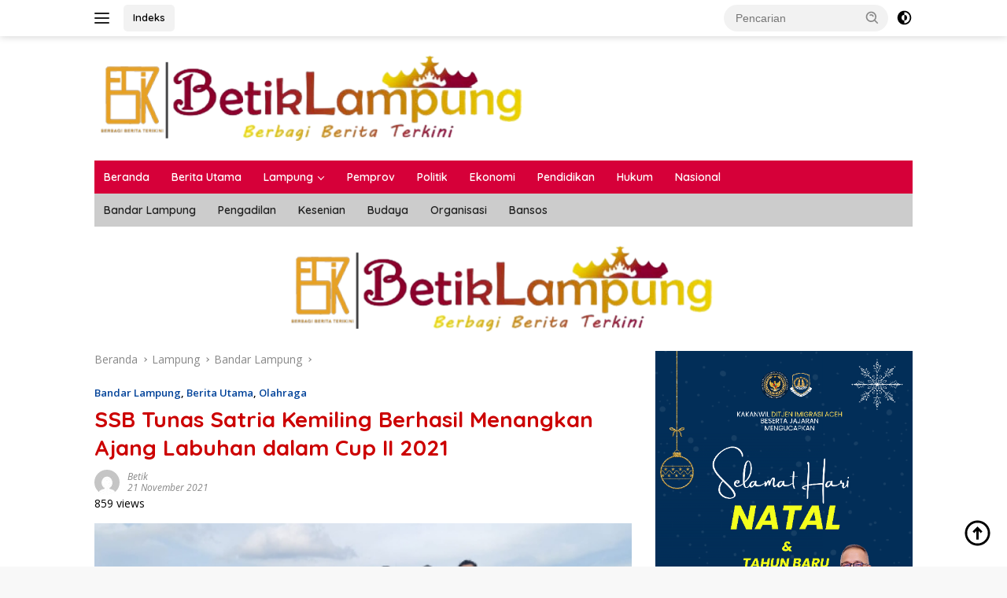

--- FILE ---
content_type: text/html; charset=UTF-8
request_url: https://betiklampung.com/2021/11/21/ssb-tunas-satria-kemiling-berhasil-menangkan-ajang-labuhan-dalam-cup-ii-2021/
body_size: 21065
content:
<!doctype html>
<html lang="id" itemscope itemtype="https://schema.org/BlogPosting">
<head>
	<meta charset="UTF-8">
	<meta name="viewport" content="width=device-width, initial-scale=1">
	<link rel="profile" href="https://gmpg.org/xfn/11">

	<title>SSB Tunas Satria Kemiling Berhasil Menangkan Ajang Labuhan dalam Cup II 2021 &#8211; Betik Lampung</title>
<meta name='robots' content='max-image-preview:large' />
<link rel='dns-prefetch' href='//fonts.googleapis.com' />
<link rel="alternate" type="application/rss+xml" title="Betik Lampung &raquo; Feed" href="https://betiklampung.com/feed/" />
<link rel="alternate" type="application/rss+xml" title="Betik Lampung &raquo; Umpan Komentar" href="https://betiklampung.com/comments/feed/" />
<link rel="alternate" title="oEmbed (JSON)" type="application/json+oembed" href="https://betiklampung.com/wp-json/oembed/1.0/embed?url=https%3A%2F%2Fbetiklampung.com%2F2021%2F11%2F21%2Fssb-tunas-satria-kemiling-berhasil-menangkan-ajang-labuhan-dalam-cup-ii-2021%2F" />
<link rel="alternate" title="oEmbed (XML)" type="text/xml+oembed" href="https://betiklampung.com/wp-json/oembed/1.0/embed?url=https%3A%2F%2Fbetiklampung.com%2F2021%2F11%2F21%2Fssb-tunas-satria-kemiling-berhasil-menangkan-ajang-labuhan-dalam-cup-ii-2021%2F&#038;format=xml" />
<style id='wp-img-auto-sizes-contain-inline-css'>
img:is([sizes=auto i],[sizes^="auto," i]){contain-intrinsic-size:3000px 1500px}
/*# sourceURL=wp-img-auto-sizes-contain-inline-css */
</style>

<style id='wp-emoji-styles-inline-css'>

	img.wp-smiley, img.emoji {
		display: inline !important;
		border: none !important;
		box-shadow: none !important;
		height: 1em !important;
		width: 1em !important;
		margin: 0 0.07em !important;
		vertical-align: -0.1em !important;
		background: none !important;
		padding: 0 !important;
	}
/*# sourceURL=wp-emoji-styles-inline-css */
</style>
<link rel='stylesheet' id='wpberita-fonts-css' href='https://fonts.googleapis.com/css?family=Quicksand%3A600%2C600%2C700%7COpen+Sans%3A400%2Citalic%2C600&#038;subset=latin&#038;display=swap&#038;ver=2.1.6' media='all' />
<link rel='stylesheet' id='wpberita-style-css' href='https://betiklampung.com/wp-content/themes/wpberita/style.css?ver=2.1.6' media='all' />
<style id='wpberita-style-inline-css'>
h1,h2,h3,h4,h5,h6,.sidr-class-site-title,.site-title,.gmr-mainmenu ul > li > a,.sidr ul li a,.heading-text,.gmr-mobilemenu ul li a,#navigationamp ul li a{font-family:Quicksand;}h1,h2,h3,h4,h5,h6,.sidr-class-site-title,.site-title,.gmr-mainmenu ul > li > a,.sidr ul li a,.heading-text,.gmr-mobilemenu ul li a,#navigationamp ul li a,.related-text-onlytitle{font-weight:600;}h1 strong,h2 strong,h3 strong,h4 strong,h5 strong,h6 strong{font-weight:700;}body{font-family:Open Sans;--font-reguler:400;--font-bold:600;--background-color:#f8f8f8;--main-color:#000000;--link-color-body:#000000;--hoverlink-color-body:#D32F2F;--border-color:#cccccc;--button-bgcolor:#dd0000;--button-color:#ffffff;--header-bgcolor:#ffffff;--topnav-color:#222222;--bigheadline-color:#ffffff;--mainmenu-color:#ffffff;--mainmenu-hovercolor:#eeee22;--secondmenu-bgcolor:#cccccc;--secondmenu-color:#212121;--secondmenu-hovercolor:#dd0000;--content-bgcolor:#ffffff;--content-greycolor:#888888;--greybody-bgcolor:#efefef;--footer-bgcolor:#f0f0f0;--footer-color:#666666;--footer-linkcolor:#666666;--footer-hover-linkcolor:#666666;}.entry-content-single{font-size:16px;}body,body.dark-theme{--scheme-color:#cc0000;--secondscheme-color:#004299;--mainmenu-bgcolor:#d60039;}/* Generate Using Cache */
/*# sourceURL=wpberita-style-inline-css */
</style>

<!-- OG: 3.3.8 -->
<link rel="image_src" href="https://betiklampung.com/wp-content/uploads/2021/11/IMG-20211121-WA0009_copy_466x217.jpg">
<meta name="msapplication-TileImage" content="https://betiklampung.com/wp-content/uploads/2021/11/IMG-20211121-WA0009_copy_466x217.jpg">

<!-- og -->
<meta property="og:image" content="https://betiklampung.com/wp-content/uploads/2021/11/IMG-20211121-WA0009_copy_466x217.jpg">
<meta property="og:image:secure_url" content="https://betiklampung.com/wp-content/uploads/2021/11/IMG-20211121-WA0009_copy_466x217.jpg">
<meta property="og:image:width" content="466">
<meta property="og:image:height" content="217">
<meta property="og:image:alt" content="IMG-20211121-WA0009_copy_466x217">
<meta property="og:image:type" content="image/jpeg">
<meta property="og:description" content="Betiklampung.com, Bandarlampung- Labuhan Dalam Club ( LDC) menggelar turnamen Sepak Bola Labuhan Dalam Cup II 2021 antara Ssb Tunas Satria Kemiling vs Canvaser dengan Skor 1:0. Turnamen Sepak bola yang digelar di Lapangan Labuhan Dalam dari tanggal 7 November Sampai 21 November 2021 ini dalam rangka Hari Sumpah Pemuda ke 93 Kemenangan SSB Tunas Satria...">
<meta property="og:type" content="article">
<meta property="og:locale" content="id">
<meta property="og:site_name" content="Betik Lampung">
<meta property="og:title" content="SSB Tunas Satria Kemiling Berhasil Menangkan Ajang Labuhan dalam Cup II 2021">
<meta property="og:url" content="https://betiklampung.com/2021/11/21/ssb-tunas-satria-kemiling-berhasil-menangkan-ajang-labuhan-dalam-cup-ii-2021/">
<meta property="og:updated_time" content="2021-11-21T22:31:03+07:00">

<!-- article -->
<meta property="article:tag" content="SSB Tunas Satria Kemiling Berhasil Menangkan Ajang Labuhan dalam Cup II 2021">
<meta property="article:published_time" content="2021-11-21T15:31:03+00:00">
<meta property="article:modified_time" content="2021-11-21T15:31:03+00:00">
<meta property="article:section" content="Bandar Lampung">
<meta property="article:section" content="Berita Utama">
<meta property="article:section" content="Olahraga">
<meta property="article:author:first_name" content="Betik">
<meta property="article:author:last_name" content="Lampung">
<meta property="article:author:username" content="Betik">

<!-- twitter -->
<meta property="twitter:partner" content="ogwp">
<meta property="twitter:card" content="summary">
<meta property="twitter:image" content="https://betiklampung.com/wp-content/uploads/2021/11/IMG-20211121-WA0009_copy_466x217.jpg">
<meta property="twitter:image:alt" content="IMG-20211121-WA0009_copy_466x217">
<meta property="twitter:title" content="SSB Tunas Satria Kemiling Berhasil Menangkan Ajang Labuhan dalam Cup II 2021">
<meta property="twitter:description" content="Betiklampung.com, Bandarlampung- Labuhan Dalam Club ( LDC) menggelar turnamen Sepak Bola Labuhan Dalam Cup II 2021 antara Ssb Tunas Satria Kemiling vs Canvaser dengan Skor 1:0. Turnamen Sepak bola...">
<meta property="twitter:url" content="https://betiklampung.com/2021/11/21/ssb-tunas-satria-kemiling-berhasil-menangkan-ajang-labuhan-dalam-cup-ii-2021/">
<meta property="twitter:label1" content="Reading time">
<meta property="twitter:data1" content="Less than a minute">

<!-- schema -->
<meta itemprop="image" content="https://betiklampung.com/wp-content/uploads/2021/11/IMG-20211121-WA0009_copy_466x217.jpg">
<meta itemprop="name" content="SSB Tunas Satria Kemiling Berhasil Menangkan Ajang Labuhan dalam Cup II 2021">
<meta itemprop="description" content="Betiklampung.com, Bandarlampung- Labuhan Dalam Club ( LDC) menggelar turnamen Sepak Bola Labuhan Dalam Cup II 2021 antara Ssb Tunas Satria Kemiling vs Canvaser dengan Skor 1:0. Turnamen Sepak bola yang digelar di Lapangan Labuhan Dalam dari tanggal 7 November Sampai 21 November 2021 ini dalam rangka Hari Sumpah Pemuda ke 93 Kemenangan SSB Tunas Satria...">
<meta itemprop="datePublished" content="2021-11-21">
<meta itemprop="dateModified" content="2021-11-21T15:31:03+00:00">

<!-- profile -->
<meta property="profile:first_name" content="Betik">
<meta property="profile:last_name" content="Lampung">
<meta property="profile:username" content="Betik">

<!-- /OG -->

<link rel="https://api.w.org/" href="https://betiklampung.com/wp-json/" /><link rel="alternate" title="JSON" type="application/json" href="https://betiklampung.com/wp-json/wp/v2/posts/3245" /><link rel="EditURI" type="application/rsd+xml" title="RSD" href="https://betiklampung.com/xmlrpc.php?rsd" />
<meta name="generator" content="WordPress 6.9" />
<link rel="canonical" href="https://betiklampung.com/2021/11/21/ssb-tunas-satria-kemiling-berhasil-menangkan-ajang-labuhan-dalam-cup-ii-2021/" />
<link rel='shortlink' href='https://betiklampung.com/?p=3245' />
<meta name="google-site-verification" content="-5gISEYaxWcBYeGBW7qrxHSmGc75d4C90IwNrzvehCQ" />




<link rel="icon" href="https://betiklampung.com/wp-content/uploads/2025/03/cropped-vv-32x32.png" sizes="32x32" />
<link rel="icon" href="https://betiklampung.com/wp-content/uploads/2025/03/cropped-vv-192x192.png" sizes="192x192" />
<link rel="apple-touch-icon" href="https://betiklampung.com/wp-content/uploads/2025/03/cropped-vv-180x180.png" />
<meta name="msapplication-TileImage" content="https://betiklampung.com/wp-content/uploads/2025/03/cropped-vv-270x270.png" />
		<style id="wp-custom-css">
			.gmr-bigheadline { 
background-image: radial-gradient(circle at 76.52% 95.93%, #E0FFFF 50%, #8B008B 100%); 
padding: 15px;
}
.post-thumbnail, .attachment-large, .attachment-medium, .attachment-thumbnail, .flexslider {
  border-radius: 8px;
}		</style>
		<style id='global-styles-inline-css'>
:root{--wp--preset--aspect-ratio--square: 1;--wp--preset--aspect-ratio--4-3: 4/3;--wp--preset--aspect-ratio--3-4: 3/4;--wp--preset--aspect-ratio--3-2: 3/2;--wp--preset--aspect-ratio--2-3: 2/3;--wp--preset--aspect-ratio--16-9: 16/9;--wp--preset--aspect-ratio--9-16: 9/16;--wp--preset--color--black: #000000;--wp--preset--color--cyan-bluish-gray: #abb8c3;--wp--preset--color--white: #ffffff;--wp--preset--color--pale-pink: #f78da7;--wp--preset--color--vivid-red: #cf2e2e;--wp--preset--color--luminous-vivid-orange: #ff6900;--wp--preset--color--luminous-vivid-amber: #fcb900;--wp--preset--color--light-green-cyan: #7bdcb5;--wp--preset--color--vivid-green-cyan: #00d084;--wp--preset--color--pale-cyan-blue: #8ed1fc;--wp--preset--color--vivid-cyan-blue: #0693e3;--wp--preset--color--vivid-purple: #9b51e0;--wp--preset--gradient--vivid-cyan-blue-to-vivid-purple: linear-gradient(135deg,rgb(6,147,227) 0%,rgb(155,81,224) 100%);--wp--preset--gradient--light-green-cyan-to-vivid-green-cyan: linear-gradient(135deg,rgb(122,220,180) 0%,rgb(0,208,130) 100%);--wp--preset--gradient--luminous-vivid-amber-to-luminous-vivid-orange: linear-gradient(135deg,rgb(252,185,0) 0%,rgb(255,105,0) 100%);--wp--preset--gradient--luminous-vivid-orange-to-vivid-red: linear-gradient(135deg,rgb(255,105,0) 0%,rgb(207,46,46) 100%);--wp--preset--gradient--very-light-gray-to-cyan-bluish-gray: linear-gradient(135deg,rgb(238,238,238) 0%,rgb(169,184,195) 100%);--wp--preset--gradient--cool-to-warm-spectrum: linear-gradient(135deg,rgb(74,234,220) 0%,rgb(151,120,209) 20%,rgb(207,42,186) 40%,rgb(238,44,130) 60%,rgb(251,105,98) 80%,rgb(254,248,76) 100%);--wp--preset--gradient--blush-light-purple: linear-gradient(135deg,rgb(255,206,236) 0%,rgb(152,150,240) 100%);--wp--preset--gradient--blush-bordeaux: linear-gradient(135deg,rgb(254,205,165) 0%,rgb(254,45,45) 50%,rgb(107,0,62) 100%);--wp--preset--gradient--luminous-dusk: linear-gradient(135deg,rgb(255,203,112) 0%,rgb(199,81,192) 50%,rgb(65,88,208) 100%);--wp--preset--gradient--pale-ocean: linear-gradient(135deg,rgb(255,245,203) 0%,rgb(182,227,212) 50%,rgb(51,167,181) 100%);--wp--preset--gradient--electric-grass: linear-gradient(135deg,rgb(202,248,128) 0%,rgb(113,206,126) 100%);--wp--preset--gradient--midnight: linear-gradient(135deg,rgb(2,3,129) 0%,rgb(40,116,252) 100%);--wp--preset--font-size--small: 13px;--wp--preset--font-size--medium: 20px;--wp--preset--font-size--large: 36px;--wp--preset--font-size--x-large: 42px;--wp--preset--spacing--20: 0.44rem;--wp--preset--spacing--30: 0.67rem;--wp--preset--spacing--40: 1rem;--wp--preset--spacing--50: 1.5rem;--wp--preset--spacing--60: 2.25rem;--wp--preset--spacing--70: 3.38rem;--wp--preset--spacing--80: 5.06rem;--wp--preset--shadow--natural: 6px 6px 9px rgba(0, 0, 0, 0.2);--wp--preset--shadow--deep: 12px 12px 50px rgba(0, 0, 0, 0.4);--wp--preset--shadow--sharp: 6px 6px 0px rgba(0, 0, 0, 0.2);--wp--preset--shadow--outlined: 6px 6px 0px -3px rgb(255, 255, 255), 6px 6px rgb(0, 0, 0);--wp--preset--shadow--crisp: 6px 6px 0px rgb(0, 0, 0);}:where(.is-layout-flex){gap: 0.5em;}:where(.is-layout-grid){gap: 0.5em;}body .is-layout-flex{display: flex;}.is-layout-flex{flex-wrap: wrap;align-items: center;}.is-layout-flex > :is(*, div){margin: 0;}body .is-layout-grid{display: grid;}.is-layout-grid > :is(*, div){margin: 0;}:where(.wp-block-columns.is-layout-flex){gap: 2em;}:where(.wp-block-columns.is-layout-grid){gap: 2em;}:where(.wp-block-post-template.is-layout-flex){gap: 1.25em;}:where(.wp-block-post-template.is-layout-grid){gap: 1.25em;}.has-black-color{color: var(--wp--preset--color--black) !important;}.has-cyan-bluish-gray-color{color: var(--wp--preset--color--cyan-bluish-gray) !important;}.has-white-color{color: var(--wp--preset--color--white) !important;}.has-pale-pink-color{color: var(--wp--preset--color--pale-pink) !important;}.has-vivid-red-color{color: var(--wp--preset--color--vivid-red) !important;}.has-luminous-vivid-orange-color{color: var(--wp--preset--color--luminous-vivid-orange) !important;}.has-luminous-vivid-amber-color{color: var(--wp--preset--color--luminous-vivid-amber) !important;}.has-light-green-cyan-color{color: var(--wp--preset--color--light-green-cyan) !important;}.has-vivid-green-cyan-color{color: var(--wp--preset--color--vivid-green-cyan) !important;}.has-pale-cyan-blue-color{color: var(--wp--preset--color--pale-cyan-blue) !important;}.has-vivid-cyan-blue-color{color: var(--wp--preset--color--vivid-cyan-blue) !important;}.has-vivid-purple-color{color: var(--wp--preset--color--vivid-purple) !important;}.has-black-background-color{background-color: var(--wp--preset--color--black) !important;}.has-cyan-bluish-gray-background-color{background-color: var(--wp--preset--color--cyan-bluish-gray) !important;}.has-white-background-color{background-color: var(--wp--preset--color--white) !important;}.has-pale-pink-background-color{background-color: var(--wp--preset--color--pale-pink) !important;}.has-vivid-red-background-color{background-color: var(--wp--preset--color--vivid-red) !important;}.has-luminous-vivid-orange-background-color{background-color: var(--wp--preset--color--luminous-vivid-orange) !important;}.has-luminous-vivid-amber-background-color{background-color: var(--wp--preset--color--luminous-vivid-amber) !important;}.has-light-green-cyan-background-color{background-color: var(--wp--preset--color--light-green-cyan) !important;}.has-vivid-green-cyan-background-color{background-color: var(--wp--preset--color--vivid-green-cyan) !important;}.has-pale-cyan-blue-background-color{background-color: var(--wp--preset--color--pale-cyan-blue) !important;}.has-vivid-cyan-blue-background-color{background-color: var(--wp--preset--color--vivid-cyan-blue) !important;}.has-vivid-purple-background-color{background-color: var(--wp--preset--color--vivid-purple) !important;}.has-black-border-color{border-color: var(--wp--preset--color--black) !important;}.has-cyan-bluish-gray-border-color{border-color: var(--wp--preset--color--cyan-bluish-gray) !important;}.has-white-border-color{border-color: var(--wp--preset--color--white) !important;}.has-pale-pink-border-color{border-color: var(--wp--preset--color--pale-pink) !important;}.has-vivid-red-border-color{border-color: var(--wp--preset--color--vivid-red) !important;}.has-luminous-vivid-orange-border-color{border-color: var(--wp--preset--color--luminous-vivid-orange) !important;}.has-luminous-vivid-amber-border-color{border-color: var(--wp--preset--color--luminous-vivid-amber) !important;}.has-light-green-cyan-border-color{border-color: var(--wp--preset--color--light-green-cyan) !important;}.has-vivid-green-cyan-border-color{border-color: var(--wp--preset--color--vivid-green-cyan) !important;}.has-pale-cyan-blue-border-color{border-color: var(--wp--preset--color--pale-cyan-blue) !important;}.has-vivid-cyan-blue-border-color{border-color: var(--wp--preset--color--vivid-cyan-blue) !important;}.has-vivid-purple-border-color{border-color: var(--wp--preset--color--vivid-purple) !important;}.has-vivid-cyan-blue-to-vivid-purple-gradient-background{background: var(--wp--preset--gradient--vivid-cyan-blue-to-vivid-purple) !important;}.has-light-green-cyan-to-vivid-green-cyan-gradient-background{background: var(--wp--preset--gradient--light-green-cyan-to-vivid-green-cyan) !important;}.has-luminous-vivid-amber-to-luminous-vivid-orange-gradient-background{background: var(--wp--preset--gradient--luminous-vivid-amber-to-luminous-vivid-orange) !important;}.has-luminous-vivid-orange-to-vivid-red-gradient-background{background: var(--wp--preset--gradient--luminous-vivid-orange-to-vivid-red) !important;}.has-very-light-gray-to-cyan-bluish-gray-gradient-background{background: var(--wp--preset--gradient--very-light-gray-to-cyan-bluish-gray) !important;}.has-cool-to-warm-spectrum-gradient-background{background: var(--wp--preset--gradient--cool-to-warm-spectrum) !important;}.has-blush-light-purple-gradient-background{background: var(--wp--preset--gradient--blush-light-purple) !important;}.has-blush-bordeaux-gradient-background{background: var(--wp--preset--gradient--blush-bordeaux) !important;}.has-luminous-dusk-gradient-background{background: var(--wp--preset--gradient--luminous-dusk) !important;}.has-pale-ocean-gradient-background{background: var(--wp--preset--gradient--pale-ocean) !important;}.has-electric-grass-gradient-background{background: var(--wp--preset--gradient--electric-grass) !important;}.has-midnight-gradient-background{background: var(--wp--preset--gradient--midnight) !important;}.has-small-font-size{font-size: var(--wp--preset--font-size--small) !important;}.has-medium-font-size{font-size: var(--wp--preset--font-size--medium) !important;}.has-large-font-size{font-size: var(--wp--preset--font-size--large) !important;}.has-x-large-font-size{font-size: var(--wp--preset--font-size--x-large) !important;}
/*# sourceURL=global-styles-inline-css */
</style>
</head>

<body class="wp-singular post-template-default single single-post postid-3245 single-format-standard wp-custom-logo wp-embed-responsive wp-theme-wpberita idtheme kentooz gmr-disable-sticky">
	<a class="skip-link screen-reader-text" href="#primary">Langsung ke konten</a>
	<div id="topnavwrap" class="gmr-topnavwrap clearfix">
		
		<div class="container">
			<div class="list-flex">
				<div class="row-flex gmr-navleft">
					<a id="gmr-responsive-menu" title="Menu" href="#menus" rel="nofollow"><div class="ktz-i-wrap"><span class="ktz-i"></span><span class="ktz-i"></span><span class="ktz-i"></span></div></a><div class="gmr-logo-mobile"><a class="custom-logo-link" href="https://betiklampung.com/" title="Betik Lampung" rel="home"><img class="custom-logo" src="https://betiklampung.com/wp-content/uploads/2022/07/Betik-Lampung.png" width="556" height="118" alt="Betik Lampung" loading="lazy" /></a></div><a href="https://betiklampung.com/indeks/" class="topnav-button nomobile heading-text" title="Indeks">Indeks</a>				</div>

				<div class="row-flex gmr-navright">
					
								<div class="gmr-table-search">
									<form method="get" class="gmr-searchform searchform" action="https://betiklampung.com/">
										<input type="text" name="s" id="s" placeholder="Pencarian" />
										<input type="hidden" name="post_type" value="post" />
										<button type="submit" role="button" class="gmr-search-submit gmr-search-icon">
										<svg xmlns="http://www.w3.org/2000/svg" aria-hidden="true" role="img" width="1em" height="1em" preserveAspectRatio="xMidYMid meet" viewBox="0 0 24 24"><path fill="currentColor" d="M10 18a7.952 7.952 0 0 0 4.897-1.688l4.396 4.396l1.414-1.414l-4.396-4.396A7.952 7.952 0 0 0 18 10c0-4.411-3.589-8-8-8s-8 3.589-8 8s3.589 8 8 8zm0-14c3.309 0 6 2.691 6 6s-2.691 6-6 6s-6-2.691-6-6s2.691-6 6-6z"/><path fill="currentColor" d="M11.412 8.586c.379.38.588.882.588 1.414h2a3.977 3.977 0 0 0-1.174-2.828c-1.514-1.512-4.139-1.512-5.652 0l1.412 1.416c.76-.758 2.07-.756 2.826-.002z"/></svg>
										</button>
									</form>
								</div>
							<a class="darkmode-button topnav-button" title="Mode Gelap" href="#" rel="nofollow"><svg xmlns="http://www.w3.org/2000/svg" aria-hidden="true" role="img" width="1em" height="1em" preserveAspectRatio="xMidYMid meet" viewBox="0 0 24 24"><g fill="currentColor"><path d="M12 16a4 4 0 0 0 0-8v8Z"/><path fill-rule="evenodd" d="M12 2C6.477 2 2 6.477 2 12s4.477 10 10 10s10-4.477 10-10S17.523 2 12 2Zm0 2v4a4 4 0 1 0 0 8v4a8 8 0 1 0 0-16Z" clip-rule="evenodd"/></g></svg></a><div class="gmr-search-btn">
					<a id="search-menu-button" class="topnav-button gmr-search-icon" title="Pencarian" href="#" rel="nofollow"><svg xmlns="http://www.w3.org/2000/svg" aria-hidden="true" role="img" width="1em" height="1em" preserveAspectRatio="xMidYMid meet" viewBox="0 0 24 24"><path fill="none" stroke="currentColor" stroke-linecap="round" stroke-width="2" d="m21 21l-4.486-4.494M19 10.5a8.5 8.5 0 1 1-17 0a8.5 8.5 0 0 1 17 0Z"/></svg></a>
					<div id="search-dropdown-container" class="search-dropdown search">
					<form method="get" class="gmr-searchform searchform" action="https://betiklampung.com/">
						<input type="text" name="s" id="s" placeholder="Pencarian" />
						<button type="submit" class="gmr-search-submit gmr-search-icon"><svg xmlns="http://www.w3.org/2000/svg" aria-hidden="true" role="img" width="1em" height="1em" preserveAspectRatio="xMidYMid meet" viewBox="0 0 24 24"><path fill="currentColor" d="M10 18a7.952 7.952 0 0 0 4.897-1.688l4.396 4.396l1.414-1.414l-4.396-4.396A7.952 7.952 0 0 0 18 10c0-4.411-3.589-8-8-8s-8 3.589-8 8s3.589 8 8 8zm0-14c3.309 0 6 2.691 6 6s-2.691 6-6 6s-6-2.691-6-6s2.691-6 6-6z"/><path fill="currentColor" d="M11.412 8.586c.379.38.588.882.588 1.414h2a3.977 3.977 0 0 0-1.174-2.828c-1.514-1.512-4.139-1.512-5.652 0l1.412 1.416c.76-.758 2.07-.756 2.826-.002z"/></svg></button>
					</form>
					</div>
				</div>				</div>
			</div>
		</div>
				</div>

	<div id="page" class="site">

									<header id="masthead" class="site-header">
								<div class="container">
					<div class="site-branding">
						<div class="gmr-logo"><div class="gmr-logo-wrap"><a class="custom-logo-link logolink" href="https://betiklampung.com" title="Betik Lampung" rel="home"><img class="custom-logo" src="https://betiklampung.com/wp-content/uploads/2022/07/Betik-Lampung.png" width="556" height="118" alt="Betik Lampung" loading="lazy" /></a><div class="close-topnavmenu-wrap"><a id="close-topnavmenu-button" rel="nofollow" href="#"><svg xmlns="http://www.w3.org/2000/svg" aria-hidden="true" role="img" width="1em" height="1em" preserveAspectRatio="xMidYMid meet" viewBox="0 0 32 32"><path fill="currentColor" d="M24 9.4L22.6 8L16 14.6L9.4 8L8 9.4l6.6 6.6L8 22.6L9.4 24l6.6-6.6l6.6 6.6l1.4-1.4l-6.6-6.6L24 9.4z"/></svg></a></div></div></div>					</div><!-- .site-branding -->
				</div>
			</header><!-- #masthead -->
							<div id="main-nav-wrap" class="gmr-mainmenu-wrap">
				<div class="container">
					<nav id="main-nav" class="main-navigation gmr-mainmenu">
						<ul id="primary-menu" class="menu"><li id="menu-item-52561" class="menu-item menu-item-type-custom menu-item-object-custom menu-item-home menu-item-52561"><a href="https://betiklampung.com/">Beranda</a></li>
<li id="menu-item-189" class="menu-item menu-item-type-taxonomy menu-item-object-category current-post-ancestor current-menu-parent current-post-parent menu-item-189"><a href="https://betiklampung.com/category/berita-utama/">Berita Utama</a></li>
<li id="menu-item-190" class="menu-item menu-item-type-taxonomy menu-item-object-category current-post-ancestor menu-item-has-children menu-item-190"><a href="https://betiklampung.com/category/lampung/">Lampung</a>
<ul class="sub-menu">
	<li id="menu-item-192" class="menu-item menu-item-type-taxonomy menu-item-object-category current-post-ancestor current-menu-parent current-post-parent menu-item-192"><a href="https://betiklampung.com/category/lampung/bandar-lampung/">Bandar Lampung</a></li>
	<li id="menu-item-275" class="menu-item menu-item-type-taxonomy menu-item-object-category menu-item-275"><a href="https://betiklampung.com/category/lampung/pesawaran/">Pesawaran</a></li>
	<li id="menu-item-268" class="menu-item menu-item-type-taxonomy menu-item-object-category menu-item-268"><a href="https://betiklampung.com/category/lampung/kota-metro/">Kota Metro</a></li>
	<li id="menu-item-277" class="menu-item menu-item-type-taxonomy menu-item-object-category menu-item-277"><a href="https://betiklampung.com/category/lampung/pringsewu/">Pringsewu</a></li>
	<li id="menu-item-278" class="menu-item menu-item-type-taxonomy menu-item-object-category menu-item-278"><a href="https://betiklampung.com/category/lampung/tanggamus/">Tanggamus</a></li>
	<li id="menu-item-270" class="menu-item menu-item-type-taxonomy menu-item-object-category menu-item-270"><a href="https://betiklampung.com/category/lampung/lampung-selatan/">Lampung Selatan</a></li>
	<li id="menu-item-49109" class="menu-item menu-item-type-taxonomy menu-item-object-category menu-item-49109"><a href="https://betiklampung.com/category/lamsel/">Lamsel</a></li>
	<li id="menu-item-271" class="menu-item menu-item-type-taxonomy menu-item-object-category menu-item-271"><a href="https://betiklampung.com/category/lampung/lampung-tengah/">Lampung Tengah</a></li>
	<li id="menu-item-272" class="menu-item menu-item-type-taxonomy menu-item-object-category menu-item-272"><a href="https://betiklampung.com/category/lampung/lampung-timur/">Lampung Timur</a></li>
	<li id="menu-item-273" class="menu-item menu-item-type-taxonomy menu-item-object-category menu-item-273"><a href="https://betiklampung.com/category/lampung/lampung-utara/">Lampung Utara</a></li>
	<li id="menu-item-279" class="menu-item menu-item-type-taxonomy menu-item-object-category menu-item-279"><a href="https://betiklampung.com/category/lampung/tulang-bawang/">Tulang Bawang</a></li>
	<li id="menu-item-280" class="menu-item menu-item-type-taxonomy menu-item-object-category menu-item-280"><a href="https://betiklampung.com/category/lampung/tulang-bawang-barat/">Tulang Bawang Barat</a></li>
	<li id="menu-item-274" class="menu-item menu-item-type-taxonomy menu-item-object-category menu-item-274"><a href="https://betiklampung.com/category/lampung/mesuji/">Mesuji</a></li>
	<li id="menu-item-281" class="menu-item menu-item-type-taxonomy menu-item-object-category menu-item-281"><a href="https://betiklampung.com/category/lampung/way-kanan/">Way Kanan</a></li>
	<li id="menu-item-269" class="menu-item menu-item-type-taxonomy menu-item-object-category menu-item-269"><a href="https://betiklampung.com/category/lampung/lampung-barat/">Lampung Barat</a></li>
	<li id="menu-item-276" class="menu-item menu-item-type-taxonomy menu-item-object-category menu-item-276"><a href="https://betiklampung.com/category/lampung/pesisir-barat/">Pesisir Barat</a></li>
</ul>
</li>
<li id="menu-item-9049" class="menu-item menu-item-type-taxonomy menu-item-object-category menu-item-9049"><a href="https://betiklampung.com/category/pemprov/">Pemprov</a></li>
<li id="menu-item-31" class="menu-item menu-item-type-taxonomy menu-item-object-category menu-item-31"><a href="https://betiklampung.com/category/politik/">Politik</a></li>
<li id="menu-item-266" class="menu-item menu-item-type-taxonomy menu-item-object-category menu-item-266"><a href="https://betiklampung.com/category/ekonomi/">Ekonomi</a></li>
<li id="menu-item-267" class="menu-item menu-item-type-taxonomy menu-item-object-category menu-item-267"><a href="https://betiklampung.com/category/pendidikan/">Pendidikan</a></li>
<li id="menu-item-30" class="menu-item menu-item-type-taxonomy menu-item-object-category menu-item-30"><a href="https://betiklampung.com/category/hukum-dan-kriminal/" title="Kriminal">Hukum</a></li>
<li id="menu-item-191" class="menu-item menu-item-type-taxonomy menu-item-object-category menu-item-191"><a href="https://betiklampung.com/category/nasional/">Nasional</a></li>
</ul><ul id="secondary-menu" class="menu"><li id="menu-item-374" class="menu-item menu-item-type-taxonomy menu-item-object-category current-post-ancestor current-menu-parent current-post-parent menu-item-374"><a href="https://betiklampung.com/category/lampung/bandar-lampung/">Bandar Lampung</a></li>
<li id="menu-item-5695" class="menu-item menu-item-type-taxonomy menu-item-object-category menu-item-5695"><a href="https://betiklampung.com/category/pengadilan/">Pengadilan</a></li>
<li id="menu-item-5696" class="menu-item menu-item-type-taxonomy menu-item-object-category menu-item-5696"><a href="https://betiklampung.com/category/kesenian/">Kesenian</a></li>
<li id="menu-item-5692" class="menu-item menu-item-type-taxonomy menu-item-object-category menu-item-5692"><a href="https://betiklampung.com/category/budaya/">Budaya</a></li>
<li id="menu-item-5694" class="menu-item menu-item-type-taxonomy menu-item-object-category menu-item-5694"><a href="https://betiklampung.com/category/organisasi/">Organisasi</a></li>
<li id="menu-item-372" class="menu-item menu-item-type-taxonomy menu-item-object-category menu-item-372"><a href="https://betiklampung.com/category/bansos/">Bansos</a></li>
</ul>					</nav><!-- #main-nav -->
				</div>
			</div>
			
		<div class="gmr-topbanner text-center"><div class="container"><img src="https://betiklampung.com/wp-content/uploads/2022/07/Betik-Lampung.png" alt="" title="SMSI" width="" height="" loading="lazy" /></div></div>
		<div id="content" class="gmr-content">

			<div class="container">
				<div class="row">
<main id="primary" class="site-main col-md-8">
	
<article id="post-3245" class="content-single post-3245 post type-post status-publish format-standard has-post-thumbnail hentry category-bandar-lampung category-berita-utama category-olahraga tag-ssb-tunas-satria-kemiling-berhasil-menangkan-ajang-labuhan-dalam-cup-ii-2021">
				<div class="breadcrumbs" itemscope itemtype="https://schema.org/BreadcrumbList">
																						<span class="first-cl" itemprop="itemListElement" itemscope itemtype="https://schema.org/ListItem">
								<a itemscope itemtype="https://schema.org/WebPage" itemprop="item" itemid="https://betiklampung.com/" href="https://betiklampung.com/"><span itemprop="name">Beranda</span></a>
								<span itemprop="position" content="1"></span>
							</span>
												<span class="separator"></span>
																											<span class="0-cl" itemprop="itemListElement" itemscope itemtype="http://schema.org/ListItem">
								<a itemscope itemtype="https://schema.org/WebPage" itemprop="item" itemid="https://betiklampung.com/category/lampung/" href="https://betiklampung.com/category/lampung/"><span itemprop="name">Lampung</span></a>
								<span itemprop="position" content="2"></span>
							</span>
												<span class="separator"></span>
																											<span class="1-cl" itemprop="itemListElement" itemscope itemtype="http://schema.org/ListItem">
								<a itemscope itemtype="https://schema.org/WebPage" itemprop="item" itemid="https://betiklampung.com/category/lampung/bandar-lampung/" href="https://betiklampung.com/category/lampung/bandar-lampung/"><span itemprop="name">Bandar Lampung</span></a>
								<span itemprop="position" content="3"></span>
							</span>
												<span class="separator"></span>
																				<span class="last-cl" itemscope itemtype="https://schema.org/ListItem">
						<span itemprop="name">SSB Tunas Satria Kemiling Berhasil Menangkan Ajang Labuhan dalam Cup II 2021</span>
						<span itemprop="position" content="4"></span>
						</span>
												</div>
				<header class="entry-header entry-header-single">
		<div class="gmr-meta-topic"><strong><span class="cat-links-content"><a href="https://betiklampung.com/category/lampung/bandar-lampung/" rel="category tag">Bandar Lampung</a>, <a href="https://betiklampung.com/category/berita-utama/" rel="category tag">Berita Utama</a>, <a href="https://betiklampung.com/category/olahraga/" rel="category tag">Olahraga</a></span></strong>&nbsp;&nbsp;</div><h1 class="entry-title"><strong>SSB Tunas Satria Kemiling Berhasil Menangkan Ajang Labuhan dalam Cup II 2021</strong></h1><div class="list-table clearfix"><div class="table-row"><div class="table-cell gmr-gravatar-metasingle"><a class="url" href="https://betiklampung.com/author/betiklampung/" title="Permalink ke: Betik"><img alt='' src='https://secure.gravatar.com/avatar/4f16cec90bd2a5cad72dc3f8175c774a26437d9e9be0c3c1818e461f1b3a32ab?s=32&#038;d=mm&#038;r=g' srcset='https://secure.gravatar.com/avatar/4f16cec90bd2a5cad72dc3f8175c774a26437d9e9be0c3c1818e461f1b3a32ab?s=64&#038;d=mm&#038;r=g 2x' class='avatar avatar-32 photo img-cicle' height='32' width='32' decoding='async'/></a></div><div class="table-cell gmr-content-metasingle"><div class="meta-content gmr-content-metasingle"><span class="author vcard"><a class="url fn n" href="https://betiklampung.com/author/betiklampung/" title="Betik">Betik</a></span></div><div class="meta-content gmr-content-metasingle"><span class="posted-on"><time class="entry-date published updated" datetime="2021-11-21T22:31:03+07:00">21 November 2021</time></span></div></div></div></div>859 views	</header><!-- .entry-header -->
				<figure class="post-thumbnail gmr-thumbnail-single">
				<figure class="wp-caption fsmcfi-fig featured"><img width="466" height="217" src="https://betiklampung.com/wp-content/uploads/2021/11/IMG-20211121-WA0009_copy_466x217.jpg" class="attachment-post-thumbnail size-post-thumbnail wp-post-image" alt="" decoding="async" fetchpriority="high" /></figure>							</figure>
			
	<div class="single-wrap">
				<div class="entry-content entry-content-single clearfix">
			<p>Betiklampung.com, Bandarlampung-</p>
<p>Labuhan Dalam Club ( LDC) menggelar turnamen Sepak Bola Labuhan Dalam Cup II 2021 antara Ssb Tunas Satria  Kemiling vs Canvaser  dengan Skor 1:0. Turnamen Sepak bola yang digelar di Lapangan Labuhan Dalam dari tanggal 7 November Sampai 21 November 2021 ini dalam rangka Hari Sumpah Pemuda ke 93</p>
<p>Kemenangan SSB Tunas Satria Kemiling ini dalam turnamen Sepak Bola Labuhan Dalam Cup II 2021 membuat coach SSB Tunas Satria Kemiling Wahyu Zikri Mu&#8217;amar merasa puas dengan hasil Yang diraih timnya.</p>
<div style="clear:both; margin-top:0em; margin-bottom:1em;"><a href="https://betiklampung.com/2024/09/24/karutan-kotabumi-kunjungi-kejari-lampung-utara-untuk-jalin-sinergitas-serta-komunikasi-dan-koordinasi/" target="_self" rel="nofollow" class="u468e93fc98c27b658f66826cb2d49338"><!-- INLINE RELATED POSTS 1/3 //--><style> .u468e93fc98c27b658f66826cb2d49338 { padding:0px; margin: 0; padding-top:1em!important; padding-bottom:1em!important; width:100%; display: block; font-weight:bold; background-color:#FFFFFF; border:0!important; border-left:4px solid #2980B9!important; text-decoration:none; } .u468e93fc98c27b658f66826cb2d49338:active, .u468e93fc98c27b658f66826cb2d49338:hover { opacity: 1; transition: opacity 250ms; webkit-transition: opacity 250ms; text-decoration:none; } .u468e93fc98c27b658f66826cb2d49338 { transition: background-color 250ms; webkit-transition: background-color 250ms; opacity: 1; transition: opacity 250ms; webkit-transition: opacity 250ms; } .u468e93fc98c27b658f66826cb2d49338 .ctaText { font-weight:bold; color:#2980B9; text-decoration:none; font-size: 16px; } .u468e93fc98c27b658f66826cb2d49338 .postTitle { color:#3498DB; text-decoration: underline!important; font-size: 16px; } .u468e93fc98c27b658f66826cb2d49338:hover .postTitle { text-decoration: underline!important; } </style><div style="padding-left:1em; padding-right:1em;"><span class="ctaText">BACA JUGA:</span>&nbsp; <span class="postTitle">Karutan Kotabumi Kunjungi Kejari Lampung Utara Untuk Jalin Sinergitas serta Komunikasi dan Koordinasi</span></div></a></div><p>&#8220;Alhamdulilah pertandingan melawan Canvaser tim kami berhasil 1: 0 , &#8221; ujar Wahyu Zikri Mu&#8217;amar kepada media. Menurur Wahyu Zikri Mu&#8217;amar dirinya bersama tim tidak akan berpuas diri namun akan terus berlatih untuk menghadiri pertandingan sepak bola pada ajang selanjutnya.</p>
<p>Untuk diketahui SSB Tunas Satria Kemiling yang dikomandoi oleh Wahyu Zikri Mu&#8217;amar selaku Coach ini melatih tim sepak bola yang berusia 18 tahun keatas ini sudah sering meraih beberapa ajang perlombaan sepak bola yang sudah digelar diwilayah Bandar Lampung. (Red)</p>
<div class="gmr-related-post-onlytitle">
<div class="related-text-onlytitle">Berita Terkait</div>
<div class="clearfix">
<div class="list-gallery-title"><a href="https://betiklampung.com/2026/01/22/akademisi-di-lampung-soroti-sisi-positif-pilkada-tidak-langsung-yang-dinilai-lebih-mendekatkan-partai-politik-dengan-konstituen/" class="recent-title heading-text" title="Akademisi di Lampung Soroti Sisi Positif Pilkada Tidak Langsung yang Dinilai Lebih Mendekatkan Partai Politik dengan Konstituen" rel="bookmark">Akademisi di Lampung Soroti Sisi Positif Pilkada Tidak Langsung yang Dinilai Lebih Mendekatkan Partai Politik dengan Konstituen</a></div>
<div class="list-gallery-title"><a href="https://betiklampung.com/2026/01/22/kalapas-tunggul-buono-beri-penghargaan-kepada-dua-pegawai-lapas-kelas-iia-metro-setelah-berhasil-gagalkan-penyelundupan-narkoba/" class="recent-title heading-text" title="Kalapas Tunggul Buono Beri Penghargaan Kepada Dua Pegawai Lapas Kelas IIA Metro Setelah Berhasil Gagalkan Penyelundupan Narkoba" rel="bookmark">Kalapas Tunggul Buono Beri Penghargaan Kepada Dua Pegawai Lapas Kelas IIA Metro Setelah Berhasil Gagalkan Penyelundupan Narkoba</a></div>
<div class="list-gallery-title"><a href="https://betiklampung.com/2026/01/22/perkuat-program-mbg-koordinator-wilayah-sppi-tanggamus-tinjau-dapur-sehat-lapas-kelas-iib-kotaagung/" class="recent-title heading-text" title="Perkuat Program MBG, Koordinator Wilayah SPPI Tanggamus Tinjau Dapur Sehat Lapas Kelas IIB Kotaagung" rel="bookmark">Perkuat Program MBG, Koordinator Wilayah SPPI Tanggamus Tinjau Dapur Sehat Lapas Kelas IIB Kotaagung</a></div>
<div class="list-gallery-title"><a href="https://betiklampung.com/2026/01/22/rutan-kelas-i-samarinda-gelar-peringatan-isra-miraj-nabi-muhammad-saw-bersama-warga-binaan/" class="recent-title heading-text" title="Rutan Kelas I Samarinda Gelar Peringatan Isra Mi&#8217;raj Nabi Muhammad SAW Bersama Warga Binaan" rel="bookmark">Rutan Kelas I Samarinda Gelar Peringatan Isra Mi&#8217;raj Nabi Muhammad SAW Bersama Warga Binaan</a></div>
</div>
</div>

			<footer class="entry-footer entry-footer-single">
				<span class="tags-links heading-text"><strong><a href="https://betiklampung.com/tag/ssb-tunas-satria-kemiling-berhasil-menangkan-ajang-labuhan-dalam-cup-ii-2021/" rel="tag">SSB Tunas Satria Kemiling Berhasil Menangkan Ajang Labuhan dalam Cup II 2021</a></strong></span>				<div class="gmr-cf-metacontent heading-text meta-content"></div>			</footer><!-- .entry-footer -->
					</div><!-- .entry-content -->
	</div>
	<div class="list-table clearfix"><div class="table-row"><div class="table-cell gmr-content-share"><ul class="gmr-socialicon-share pull-right"><li class="facebook"><a href="https://www.facebook.com/sharer/sharer.php?u=https%3A%2F%2Fbetiklampung.com%2F2021%2F11%2F21%2Fssb-tunas-satria-kemiling-berhasil-menangkan-ajang-labuhan-dalam-cup-ii-2021%2F" target="_blank" rel="nofollow" title="Facebook Share"><svg xmlns="http://www.w3.org/2000/svg" aria-hidden="true" role="img" width="1em" height="1em" preserveAspectRatio="xMidYMid meet" viewBox="0 0 32 32"><path fill="#4267b2" d="M19.254 2C15.312 2 13 4.082 13 8.826V13H8v5h5v12h5V18h4l1-5h-5V9.672C18 7.885 18.583 7 20.26 7H23V2.205C22.526 2.141 21.145 2 19.254 2z"/></svg></a></li><li class="twitter"><a href="https://twitter.com/intent/tweet?url=https%3A%2F%2Fbetiklampung.com%2F2021%2F11%2F21%2Fssb-tunas-satria-kemiling-berhasil-menangkan-ajang-labuhan-dalam-cup-ii-2021%2F&amp;text=SSB%20Tunas%20Satria%20Kemiling%20Berhasil%20Menangkan%20Ajang%20Labuhan%20dalam%20Cup%20II%202021" target="_blank" rel="nofollow" title="Tweet Ini"><svg xmlns="http://www.w3.org/2000/svg" width="24" height="24" viewBox="0 0 24 24"><path fill="currentColor" d="M18.205 2.25h3.308l-7.227 8.26l8.502 11.24H16.13l-5.214-6.817L4.95 21.75H1.64l7.73-8.835L1.215 2.25H8.04l4.713 6.231l5.45-6.231Zm-1.161 17.52h1.833L7.045 4.126H5.078L17.044 19.77Z"/></svg></a></li><li class="pin"><a href="https://pinterest.com/pin/create/button/?url=https%3A%2F%2Fbetiklampung.com%2F2021%2F11%2F21%2Fssb-tunas-satria-kemiling-berhasil-menangkan-ajang-labuhan-dalam-cup-ii-2021%2F&amp;desciption=SSB%20Tunas%20Satria%20Kemiling%20Berhasil%20Menangkan%20Ajang%20Labuhan%20dalam%20Cup%20II%202021&amp;media=https%3A%2F%2Fbetiklampung.com%2Fwp-content%2Fuploads%2F2021%2F11%2FIMG-20211121-WA0009_copy_466x217.jpg" target="_blank" rel="nofollow" title="Tweet Ini"><svg xmlns="http://www.w3.org/2000/svg" aria-hidden="true" role="img" width="1em" height="1em" preserveAspectRatio="xMidYMid meet" viewBox="0 0 32 32"><path fill="#e60023" d="M16.75.406C10.337.406 4 4.681 4 11.6c0 4.4 2.475 6.9 3.975 6.9c.619 0 .975-1.725.975-2.212c0-.581-1.481-1.819-1.481-4.238c0-5.025 3.825-8.588 8.775-8.588c4.256 0 7.406 2.419 7.406 6.863c0 3.319-1.331 9.544-5.644 9.544c-1.556 0-2.888-1.125-2.888-2.737c0-2.363 1.65-4.65 1.65-7.088c0-4.137-5.869-3.387-5.869 1.613c0 1.05.131 2.212.6 3.169c-.863 3.713-2.625 9.244-2.625 13.069c0 1.181.169 2.344.281 3.525c.212.238.106.213.431.094c3.15-4.313 3.038-5.156 4.463-10.8c.769 1.463 2.756 2.25 4.331 2.25c6.637 0 9.619-6.469 9.619-12.3c0-6.206-5.363-10.256-11.25-10.256z"/></svg></a></li><li class="telegram"><a href="https://t.me/share/url?url=https%3A%2F%2Fbetiklampung.com%2F2021%2F11%2F21%2Fssb-tunas-satria-kemiling-berhasil-menangkan-ajang-labuhan-dalam-cup-ii-2021%2F&amp;text=SSB%20Tunas%20Satria%20Kemiling%20Berhasil%20Menangkan%20Ajang%20Labuhan%20dalam%20Cup%20II%202021" target="_blank" rel="nofollow" title="Telegram Share"><svg xmlns="http://www.w3.org/2000/svg" aria-hidden="true" role="img" width="1em" height="1em" preserveAspectRatio="xMidYMid meet" viewBox="0 0 15 15"><path fill="none" stroke="#08c" stroke-linejoin="round" d="m14.5 1.5l-14 5l4 2l6-4l-4 5l6 4l2-12Z"/></svg></a></li><li class="whatsapp"><a href="https://api.whatsapp.com/send?text=SSB%20Tunas%20Satria%20Kemiling%20Berhasil%20Menangkan%20Ajang%20Labuhan%20dalam%20Cup%20II%202021 https%3A%2F%2Fbetiklampung.com%2F2021%2F11%2F21%2Fssb-tunas-satria-kemiling-berhasil-menangkan-ajang-labuhan-dalam-cup-ii-2021%2F" target="_blank" rel="nofollow" title="Kirim Ke WhatsApp"><svg xmlns="http://www.w3.org/2000/svg" aria-hidden="true" role="img" width="1em" height="1em" preserveAspectRatio="xMidYMid meet" viewBox="0 0 32 32"><path fill="#25d366" d="M23.328 19.177c-.401-.203-2.354-1.156-2.719-1.292c-.365-.13-.63-.198-.896.203c-.26.391-1.026 1.286-1.26 1.547s-.464.281-.859.104c-.401-.203-1.682-.62-3.203-1.984c-1.188-1.057-1.979-2.359-2.214-2.76c-.234-.396-.026-.62.172-.818c.182-.182.401-.458.604-.698c.193-.24.255-.401.396-.661c.13-.281.063-.5-.036-.698s-.896-2.161-1.229-2.943c-.318-.776-.651-.677-.896-.677c-.229-.021-.495-.021-.76-.021s-.698.099-1.063.479c-.365.401-1.396 1.359-1.396 3.297c0 1.943 1.427 3.823 1.625 4.104c.203.26 2.807 4.26 6.802 5.979c.953.401 1.693.641 2.271.839c.953.302 1.823.26 2.51.161c.76-.125 2.354-.964 2.688-1.901c.339-.943.339-1.724.24-1.901c-.099-.182-.359-.281-.76-.458zM16.083 29h-.021c-2.365 0-4.703-.641-6.745-1.839l-.479-.286l-5 1.302l1.344-4.865l-.323-.5a13.166 13.166 0 0 1-2.021-7.01c0-7.26 5.943-13.182 13.255-13.182c3.542 0 6.865 1.38 9.365 3.88a13.058 13.058 0 0 1 3.88 9.323C29.328 23.078 23.39 29 16.088 29zM27.359 4.599C24.317 1.661 20.317 0 16.062 0C7.286 0 .14 7.115.135 15.859c0 2.792.729 5.516 2.125 7.927L0 32l8.448-2.203a16.13 16.13 0 0 0 7.615 1.932h.005c8.781 0 15.927-7.115 15.932-15.865c0-4.234-1.651-8.219-4.661-11.214z"/></svg></a></li></ul></div></div></div>
</article><!-- #post-3245 -->

</main><!-- #main -->


<aside id="secondary" class="widget-area col-md-4 pos-sticky">
	<section id="media_image-62" class="widget widget_media_image"><img width="540" height="675" src="https://betiklampung.com/wp-content/uploads/2025/12/@imigrasiaceh_20251225_133739_0000_copy_540x675.png" class="image wp-image-63498  attachment-full size-full" alt="" style="max-width: 100%; height: auto;" decoding="async" loading="lazy" /></section><section id="media_image-63" class="widget widget_media_image"><img width="658" height="822" src="https://betiklampung.com/wp-content/uploads/2025/12/IMG-20251229-WA0006_copy_658x822.jpg" class="image wp-image-63508  attachment-full size-full" alt="" style="max-width: 100%; height: auto;" decoding="async" loading="lazy" /></section><section id="media_image-65" class="widget widget_media_image"><img width="879" height="1096" src="https://betiklampung.com/wp-content/uploads/2026/01/IMG-20260101-WA0000.jpg" class="image wp-image-63620  attachment-full size-full" alt="" style="max-width: 100%; height: auto;" decoding="async" loading="lazy" srcset="https://betiklampung.com/wp-content/uploads/2026/01/IMG-20260101-WA0000.jpg 879w, https://betiklampung.com/wp-content/uploads/2026/01/IMG-20260101-WA0000-768x958.jpg 768w" sizes="auto, (max-width: 879px) 100vw, 879px" /></section><section id="media_image-61" class="widget widget_media_image"><img width="1080" height="1351" src="https://betiklampung.com/wp-content/uploads/2025/11/IMG-20251115-WA0015.jpg" class="image wp-image-62003  attachment-full size-full" alt="" style="max-width: 100%; height: auto;" decoding="async" loading="lazy" srcset="https://betiklampung.com/wp-content/uploads/2025/11/IMG-20251115-WA0015.jpg 1080w, https://betiklampung.com/wp-content/uploads/2025/11/IMG-20251115-WA0015-768x961.jpg 768w" sizes="auto, (max-width: 1080px) 100vw, 1080px" /></section><section id="media_image-52" class="widget widget_media_image"><img width="652" height="1024" src="https://betiklampung.com/wp-content/uploads/2025/02/1739933601381-271051e4-3253-40d9-9dfb-400fdcab3b62_1.jpg" class="image wp-image-47576  attachment-full size-full" alt="" style="max-width: 100%; height: auto;" decoding="async" loading="lazy" /></section><section id="media_image-53" class="widget widget_media_image"><img width="851" height="1800" src="https://betiklampung.com/wp-content/uploads/2025/02/gubb-scaled.jpg" class="image wp-image-47710  attachment-full size-full" alt="" style="max-width: 100%; height: auto;" decoding="async" loading="lazy" srcset="https://betiklampung.com/wp-content/uploads/2025/02/gubb-scaled.jpg 851w, https://betiklampung.com/wp-content/uploads/2025/02/gubb-768x1624.jpg 768w, https://betiklampung.com/wp-content/uploads/2025/02/gubb-726x1536.jpg 726w, https://betiklampung.com/wp-content/uploads/2025/02/gubb-969x2048.jpg 969w" sizes="auto, (max-width: 851px) 100vw, 851px" /></section><section id="media_image-51" class="widget widget_media_image"><figure style="width: 696px" class="wp-caption alignnone"><a href="https://news.google.com/s/CBIw9pucrHY?sceid=ID:id&#038;sceid=ID:id&#038;r=0&#038;oc=1" target="_blank"><img width="696" height="185" src="https://betiklampung.com/wp-content/uploads/2025/02/Google-News-1-1.jpg" class="image wp-image-47214  attachment-full size-full" alt="" style="max-width: 100%; height: auto;" decoding="async" loading="lazy" /></a><figcaption class="wp-caption-text">Klik, Ikuti Google News betiklampung.com</figcaption></figure></section><section id="wpberita-rp-1" class="widget wpberita-recent"><div class="page-header"><h3 class="widget-title">Berita Terkini</h3></div>				<ul class="wpberita-rp-widget">
											<li class="clearfix">
																<a class="post-thumbnail pull-left" href="https://betiklampung.com/2026/01/22/akademisi-di-lampung-soroti-sisi-positif-pilkada-tidak-langsung-yang-dinilai-lebih-mendekatkan-partai-politik-dengan-konstituen/" title="Akademisi di Lampung Soroti Sisi Positif Pilkada Tidak Langsung yang Dinilai Lebih Mendekatkan Partai Politik dengan Konstituen" aria-hidden="true" tabindex="-1">
										<img width="100" height="75" src="https://betiklampung.com/wp-content/uploads/2026/01/20260122_141640_copy_1116x628-100x75.jpg" class="attachment-thumbnail size-thumbnail wp-post-image" alt="Akademisi di Lampung Soroti Sisi Positif Pilkada Tidak Langsung yang Dinilai Lebih Mendekatkan Partai Politik dengan Konstituen" decoding="async" loading="lazy" srcset="https://betiklampung.com/wp-content/uploads/2026/01/20260122_141640_copy_1116x628-100x75.jpg 100w, https://betiklampung.com/wp-content/uploads/2026/01/20260122_141640_copy_1116x628-250x190.jpg 250w" sizes="auto, (max-width: 100px) 100vw, 100px" />									</a>
																<div class="recent-content  has-thumbnail">
								<div class="meta-content"><span class="posted-on"><time class="entry-date published updated" datetime="2026-01-22T19:55:36+07:00">22 Januari 2026</time></span></div><a class="recent-title heading-text" href="https://betiklampung.com/2026/01/22/akademisi-di-lampung-soroti-sisi-positif-pilkada-tidak-langsung-yang-dinilai-lebih-mendekatkan-partai-politik-dengan-konstituen/" title="Akademisi di Lampung Soroti Sisi Positif Pilkada Tidak Langsung yang Dinilai Lebih Mendekatkan Partai Politik dengan Konstituen" rel="bookmark">Akademisi di Lampung Soroti Sisi Positif Pilkada Tidak Langsung yang Dinilai Lebih Mendekatkan Partai Politik dengan Konstituen</a>							</div>
														</li>
												<li class="clearfix">
																<a class="post-thumbnail pull-left" href="https://betiklampung.com/2026/01/22/kalapas-tunggul-buono-beri-penghargaan-kepada-dua-pegawai-lapas-kelas-iia-metro-setelah-berhasil-gagalkan-penyelundupan-narkoba/" title="Kalapas Tunggul Buono Beri Penghargaan Kepada Dua Pegawai Lapas Kelas IIA Metro Setelah Berhasil Gagalkan Penyelundupan Narkoba" aria-hidden="true" tabindex="-1">
										<img width="100" height="75" src="https://betiklampung.com/wp-content/uploads/2026/01/Screenshot_20260122_193251_WhatsApp_copy_864x576_1-100x75.jpg" class="attachment-thumbnail size-thumbnail wp-post-image" alt="Kalapas Tunggul Buono Beri Penghargaan Kepada Dua Pegawai Lapas Kelas IIA Metro Setelah Berhasil Gagalkan Penyelundupan Narkoba" decoding="async" loading="lazy" srcset="https://betiklampung.com/wp-content/uploads/2026/01/Screenshot_20260122_193251_WhatsApp_copy_864x576_1-100x75.jpg 100w, https://betiklampung.com/wp-content/uploads/2026/01/Screenshot_20260122_193251_WhatsApp_copy_864x576_1-250x190.jpg 250w" sizes="auto, (max-width: 100px) 100vw, 100px" />									</a>
																<div class="recent-content  has-thumbnail">
								<div class="meta-content"><span class="posted-on"><time class="entry-date published updated" datetime="2026-01-22T19:35:51+07:00">22 Januari 2026</time></span></div><a class="recent-title heading-text" href="https://betiklampung.com/2026/01/22/kalapas-tunggul-buono-beri-penghargaan-kepada-dua-pegawai-lapas-kelas-iia-metro-setelah-berhasil-gagalkan-penyelundupan-narkoba/" title="Kalapas Tunggul Buono Beri Penghargaan Kepada Dua Pegawai Lapas Kelas IIA Metro Setelah Berhasil Gagalkan Penyelundupan Narkoba" rel="bookmark">Kalapas Tunggul Buono Beri Penghargaan Kepada Dua Pegawai Lapas Kelas IIA Metro Setelah Berhasil Gagalkan Penyelundupan Narkoba</a>							</div>
														</li>
												<li class="clearfix">
																<a class="post-thumbnail pull-left" href="https://betiklampung.com/2026/01/22/perkuat-program-mbg-koordinator-wilayah-sppi-tanggamus-tinjau-dapur-sehat-lapas-kelas-iib-kotaagung/" title="Perkuat Program MBG, Koordinator Wilayah SPPI Tanggamus Tinjau Dapur Sehat Lapas Kelas IIB Kotaagung" aria-hidden="true" tabindex="-1">
										<img width="100" height="75" src="https://betiklampung.com/wp-content/uploads/2026/01/Screenshot_20260122_190902_WhatsApp_copy_864x725_1-100x75.jpg" class="attachment-thumbnail size-thumbnail wp-post-image" alt="Perkuat Program MBG, Koordinator Wilayah SPPI Tanggamus Tinjau Dapur Sehat Lapas Kelas IIB Kotaagung" decoding="async" loading="lazy" srcset="https://betiklampung.com/wp-content/uploads/2026/01/Screenshot_20260122_190902_WhatsApp_copy_864x725_1-100x75.jpg 100w, https://betiklampung.com/wp-content/uploads/2026/01/Screenshot_20260122_190902_WhatsApp_copy_864x725_1-250x190.jpg 250w" sizes="auto, (max-width: 100px) 100vw, 100px" />									</a>
																<div class="recent-content  has-thumbnail">
								<div class="meta-content"><span class="posted-on"><time class="entry-date published updated" datetime="2026-01-22T19:12:14+07:00">22 Januari 2026</time></span></div><a class="recent-title heading-text" href="https://betiklampung.com/2026/01/22/perkuat-program-mbg-koordinator-wilayah-sppi-tanggamus-tinjau-dapur-sehat-lapas-kelas-iib-kotaagung/" title="Perkuat Program MBG, Koordinator Wilayah SPPI Tanggamus Tinjau Dapur Sehat Lapas Kelas IIB Kotaagung" rel="bookmark">Perkuat Program MBG, Koordinator Wilayah SPPI Tanggamus Tinjau Dapur Sehat Lapas Kelas IIB Kotaagung</a>							</div>
														</li>
												<li class="clearfix">
																<a class="post-thumbnail pull-left" href="https://betiklampung.com/2026/01/22/rutan-kelas-i-samarinda-gelar-peringatan-isra-miraj-nabi-muhammad-saw-bersama-warga-binaan/" title="Rutan Kelas I Samarinda Gelar Peringatan Isra Mi&#8217;raj Nabi Muhammad SAW Bersama Warga Binaan" aria-hidden="true" tabindex="-1">
										<img width="100" height="75" src="https://betiklampung.com/wp-content/uploads/2026/01/Screenshot_20260122_181422_Instagram_copy_594x474-100x75.jpg" class="attachment-thumbnail size-thumbnail wp-post-image" alt="Rutan Kelas I Samarinda Gelar Peringatan Isra Mi&#8217;raj Nabi Muhammad SAW Bersama Warga Binaan" decoding="async" loading="lazy" srcset="https://betiklampung.com/wp-content/uploads/2026/01/Screenshot_20260122_181422_Instagram_copy_594x474-100x75.jpg 100w, https://betiklampung.com/wp-content/uploads/2026/01/Screenshot_20260122_181422_Instagram_copy_594x474-250x190.jpg 250w" sizes="auto, (max-width: 100px) 100vw, 100px" />									</a>
																<div class="recent-content  has-thumbnail">
								<div class="meta-content"><span class="posted-on"><time class="entry-date published" datetime="2026-01-22T18:16:13+07:00">22 Januari 2026</time><time class="updated" datetime="2026-01-22T18:18:38+07:00">22 Januari 2026</time></span></div><a class="recent-title heading-text" href="https://betiklampung.com/2026/01/22/rutan-kelas-i-samarinda-gelar-peringatan-isra-miraj-nabi-muhammad-saw-bersama-warga-binaan/" title="Rutan Kelas I Samarinda Gelar Peringatan Isra Mi&#8217;raj Nabi Muhammad SAW Bersama Warga Binaan" rel="bookmark">Rutan Kelas I Samarinda Gelar Peringatan Isra Mi&#8217;raj Nabi Muhammad SAW Bersama Warga Binaan</a>							</div>
														</li>
												<li class="clearfix">
																<a class="post-thumbnail pull-left" href="https://betiklampung.com/2026/01/22/lapas-banyuasin-gelar-razia-blok-hunian-warga-binaan-dalam-jaga-keamanan-dan-ketertiban/" title="Lapas Banyuasin Gelar Razia Blok Hunian Warga Binaan Dalam Jaga Keamanan dan Ketertiban" aria-hidden="true" tabindex="-1">
										<img width="100" height="75" src="https://betiklampung.com/wp-content/uploads/2026/01/IMG-20260122-WA0080_copy_782x557_1-100x75.jpg" class="attachment-thumbnail size-thumbnail wp-post-image" alt="Lapas Banyuasin Gelar Razia Blok Hunian Warga Binaan Dalam Jaga Keamanan dan Ketertiban" decoding="async" loading="lazy" srcset="https://betiklampung.com/wp-content/uploads/2026/01/IMG-20260122-WA0080_copy_782x557_1-100x75.jpg 100w, https://betiklampung.com/wp-content/uploads/2026/01/IMG-20260122-WA0080_copy_782x557_1-250x190.jpg 250w" sizes="auto, (max-width: 100px) 100vw, 100px" />									</a>
																<div class="recent-content  has-thumbnail">
								<div class="meta-content"><span class="posted-on"><time class="entry-date published" datetime="2026-01-22T17:14:22+07:00">22 Januari 2026</time><time class="updated" datetime="2026-01-22T17:15:07+07:00">22 Januari 2026</time></span></div><a class="recent-title heading-text" href="https://betiklampung.com/2026/01/22/lapas-banyuasin-gelar-razia-blok-hunian-warga-binaan-dalam-jaga-keamanan-dan-ketertiban/" title="Lapas Banyuasin Gelar Razia Blok Hunian Warga Binaan Dalam Jaga Keamanan dan Ketertiban" rel="bookmark">Lapas Banyuasin Gelar Razia Blok Hunian Warga Binaan Dalam Jaga Keamanan dan Ketertiban</a>							</div>
														</li>
										</ul>
				</section><section id="wpberita-popular-1" class="widget wpberita-popular"><div class="page-header"><h3 class="widget-title">Berita Populer</h3></div>			<ul class="wpberita-list-widget">
									<li class="clearfix">
						<div class="rp-number pull-left heading-text">1</div>						<div class="recent-content numberstyle">
							<div class="meta-content"><span class="posted-on"><time class="entry-date published updated" datetime="2026-01-20T20:43:42+07:00">20 Januari 2026</time></span><span class="count-text">258 Lihat</span></div><a class="recent-title heading-text" href="https://betiklampung.com/2026/01/20/kanwil-ditjen-imigrasi-aceh-gelar-donor-darah-warnai-rangkaian-hari-bakti-imigrasi-ke-76-di-aceh/" title="Kanwil Ditjen Imigrasi Aceh Gelar Donor Darah Warnai Rangkaian Hari Bakti Imigrasi ke-76 di Aceh" rel="bookmark">Kanwil Ditjen Imigrasi Aceh Gelar Donor Darah Warnai Rangkaian Hari Bakti Imigrasi ke-76 di Aceh</a>						</div>
												</li>
										<li class="clearfix">
						<div class="rp-number pull-left heading-text">2</div>						<div class="recent-content numberstyle">
							<div class="meta-content"><span class="posted-on"><time class="entry-date published updated" datetime="2026-01-18T00:09:57+07:00">18 Januari 2026</time></span><span class="count-text">251 Lihat</span></div><a class="recent-title heading-text" href="https://betiklampung.com/2026/01/18/jasa-raharja-pastikan-santunan-korban-kecelakaan-disalurkan-cepat-dan-tepat-sasaran-selama-nataru-2025-2026/" title="Jasa Raharja Pastikan Santunan Korban Kecelakaan Disalurkan Cepat dan Tepat Sasaran Selama Nataru 2025–2026" rel="bookmark">Jasa Raharja Pastikan Santunan Korban Kecelakaan Disalurkan Cepat dan Tepat Sasaran Selama Nataru 2025–2026</a>						</div>
												</li>
										<li class="clearfix">
						<div class="rp-number pull-left heading-text">3</div>						<div class="recent-content numberstyle">
							<div class="meta-content"><span class="posted-on"><time class="entry-date published updated" datetime="2026-01-16T17:15:45+07:00">16 Januari 2026</time></span><span class="count-text">224 Lihat</span></div><a class="recent-title heading-text" href="https://betiklampung.com/2026/01/16/gubernur-dorong-bank-lampung-lakukan-penguatan-sektor-riil-dan-kredit-produktif-di-pedesaan/" title="Gubernur Dorong Bank Lampung Lakukan Penguatan Sektor Riil dan Kredit Produktif di Pedesaan" rel="bookmark">Gubernur Dorong Bank Lampung Lakukan Penguatan Sektor Riil dan Kredit Produktif di Pedesaan</a>						</div>
												</li>
										<li class="clearfix">
						<div class="rp-number pull-left heading-text">4</div>						<div class="recent-content numberstyle">
							<div class="meta-content"><span class="posted-on"><time class="entry-date published updated" datetime="2026-01-19T18:34:50+07:00">19 Januari 2026</time></span><span class="count-text">223 Lihat</span></div><a class="recent-title heading-text" href="https://betiklampung.com/2026/01/19/dari-upacara-hingga-kirab-budaya-lapas-brebes-ikut-andil-perayaan-hari-jadi-kabupaten-brebes/" title="Dari Upacara Hingga Kirab Budaya, Lapas Brebes Ikut Andil Perayaan Hari Jadi Kabupaten Brebes" rel="bookmark">Dari Upacara Hingga Kirab Budaya, Lapas Brebes Ikut Andil Perayaan Hari Jadi Kabupaten Brebes</a>						</div>
												</li>
										<li class="clearfix">
						<div class="rp-number pull-left heading-text">5</div>						<div class="recent-content numberstyle">
							<div class="meta-content"><span class="posted-on"><time class="entry-date published updated" datetime="2026-01-16T17:10:43+07:00">16 Januari 2026</time></span><span class="count-text">217 Lihat</span></div><a class="recent-title heading-text" href="https://betiklampung.com/2026/01/16/indra-merviana-resmi-jabat-pjs-dirut-bank-lampung/" title="Indra Merviana Resmi Jabat Pjs Dirut Bank Lampung" rel="bookmark">Indra Merviana Resmi Jabat Pjs Dirut Bank Lampung</a>						</div>
												</li>
								</ul>
			</section></aside><!-- #secondary -->
			</div>
		</div>
		<div class="gmr-footerbanner text-center"><div class="container"><img src="https://betiklampung.com/wp-content/uploads/2022/07/Logo-smsi-e1659154292261-400x225.jpg" alt="" title="SMSI" width="" height="" loading="lazy" /></div></div>	</div><!-- .gmr-content -->

	<footer id="colophon" class="site-footer">
				<div class="container">
			<div class="site-info">
				<div class="gmr-footer-logo">
									</div>

				<div class="gmr-social-icons"><ul class="social-icon"><li><a href="#" title="Facebook" class="facebook notrename" target="_blank" rel="nofollow"><svg xmlns="http://www.w3.org/2000/svg" xmlns:xlink="http://www.w3.org/1999/xlink" aria-hidden="true" focusable="false" width="1em" height="1em" style="vertical-align: -0.125em;-ms-transform: rotate(360deg); -webkit-transform: rotate(360deg); transform: rotate(360deg);" preserveAspectRatio="xMidYMid meet" viewBox="0 0 24 24"><path d="M13 9h4.5l-.5 2h-4v9h-2v-9H7V9h4V7.128c0-1.783.186-2.43.534-3.082a3.635 3.635 0 0 1 1.512-1.512C13.698 2.186 14.345 2 16.128 2c.522 0 .98.05 1.372.15V4h-1.372c-1.324 0-1.727.078-2.138.298c-.304.162-.53.388-.692.692c-.22.411-.298.814-.298 2.138V9z" fill="#888888"/><rect x="0" y="0" width="24" height="24" fill="rgba(0, 0, 0, 0)" /></svg></a></li><li><a href="#" title="Twitter" class="twitter notrename" target="_blank" rel="nofollow"><svg xmlns="http://www.w3.org/2000/svg" width="1em" height="1em" viewBox="0 0 24 24" style="vertical-align: -0.125em;-ms-transform: rotate(360deg); -webkit-transform: rotate(360deg); transform: rotate(360deg);"><path fill="currentColor" d="M18.205 2.25h3.308l-7.227 8.26l8.502 11.24H16.13l-5.214-6.817L4.95 21.75H1.64l7.73-8.835L1.215 2.25H8.04l4.713 6.231l5.45-6.231Zm-1.161 17.52h1.833L7.045 4.126H5.078L17.044 19.77Z"/></svg></a></li><li><a href="#" title="Instagram" class="instagram notrename" target="_blank" rel="nofollow"><svg xmlns="http://www.w3.org/2000/svg" xmlns:xlink="http://www.w3.org/1999/xlink" aria-hidden="true" focusable="false" width="1em" height="1em" style="vertical-align: -0.125em;-ms-transform: rotate(360deg); -webkit-transform: rotate(360deg); transform: rotate(360deg);" preserveAspectRatio="xMidYMid meet" viewBox="0 0 256 256"><path d="M128 80a48 48 0 1 0 48 48a48.054 48.054 0 0 0-48-48zm0 80a32 32 0 1 1 32-32a32.036 32.036 0 0 1-32 32zm44-132H84a56.064 56.064 0 0 0-56 56v88a56.064 56.064 0 0 0 56 56h88a56.064 56.064 0 0 0 56-56V84a56.064 56.064 0 0 0-56-56zm40 144a40.045 40.045 0 0 1-40 40H84a40.045 40.045 0 0 1-40-40V84a40.045 40.045 0 0 1 40-40h88a40.045 40.045 0 0 1 40 40zm-20-96a12 12 0 1 1-12-12a12 12 0 0 1 12 12z" fill="#888888"/><rect x="0" y="0" width="256" height="256" fill="rgba(0, 0, 0, 0)" /></svg></a></li><li><a href="#" title="WhatsApp" class="whatsapp notrename" target="_blank" rel="nofollow"><svg xmlns="http://www.w3.org/2000/svg" xmlns:xlink="http://www.w3.org/1999/xlink" aria-hidden="true" focusable="false" width="1em" height="1em" style="vertical-align: -0.125em;-ms-transform: rotate(360deg); -webkit-transform: rotate(360deg); transform: rotate(360deg);" preserveAspectRatio="xMidYMid meet" viewBox="0 0 512 512"><path d="M414.73 97.1A222.14 222.14 0 0 0 256.94 32C134 32 33.92 131.58 33.87 254a220.61 220.61 0 0 0 29.78 111L32 480l118.25-30.87a223.63 223.63 0 0 0 106.6 27h.09c122.93 0 223-99.59 223.06-222A220.18 220.18 0 0 0 414.73 97.1zM256.94 438.66h-.08a185.75 185.75 0 0 1-94.36-25.72l-6.77-4l-70.17 18.32l18.73-68.09l-4.41-7A183.46 183.46 0 0 1 71.53 254c0-101.73 83.21-184.5 185.48-184.5a185 185 0 0 1 185.33 184.64c-.04 101.74-83.21 184.52-185.4 184.52zm101.69-138.19c-5.57-2.78-33-16.2-38.08-18.05s-8.83-2.78-12.54 2.78s-14.4 18-17.65 21.75s-6.5 4.16-12.07 1.38s-23.54-8.63-44.83-27.53c-16.57-14.71-27.75-32.87-31-38.42s-.35-8.56 2.44-11.32c2.51-2.49 5.57-6.48 8.36-9.72s3.72-5.56 5.57-9.26s.93-6.94-.46-9.71s-12.54-30.08-17.18-41.19c-4.53-10.82-9.12-9.35-12.54-9.52c-3.25-.16-7-.2-10.69-.2a20.53 20.53 0 0 0-14.86 6.94c-5.11 5.56-19.51 19-19.51 46.28s20 53.68 22.76 57.38s39.3 59.73 95.21 83.76a323.11 323.11 0 0 0 31.78 11.68c13.35 4.22 25.5 3.63 35.1 2.2c10.71-1.59 33-13.42 37.63-26.38s4.64-24.06 3.25-26.37s-5.11-3.71-10.69-6.48z" fill-rule="evenodd" fill="#888888"/><rect x="0" y="0" width="512" height="512" fill="rgba(0, 0, 0, 0)" /></svg></a></li><li><a href="https://betiklampung.com/feed/" title="RSS" class="rss notrename" target="_blank" rel="nofollow"><svg xmlns="http://www.w3.org/2000/svg" xmlns:xlink="http://www.w3.org/1999/xlink" aria-hidden="true" focusable="false" width="1em" height="1em" style="vertical-align: -0.125em;-ms-transform: rotate(360deg); -webkit-transform: rotate(360deg); transform: rotate(360deg);" preserveAspectRatio="xMidYMid meet" viewBox="0 0 24 24"><path d="M5.996 19.97a1.996 1.996 0 1 1 0-3.992a1.996 1.996 0 0 1 0 3.992zm-.876-7.993a.998.998 0 0 1-.247-1.98a8.103 8.103 0 0 1 9.108 8.04v.935a.998.998 0 1 1-1.996 0v-.934a6.108 6.108 0 0 0-6.865-6.06zM4 5.065a.998.998 0 0 1 .93-1.063c7.787-.519 14.518 5.372 15.037 13.158c.042.626.042 1.254 0 1.88a.998.998 0 1 1-1.992-.133c.036-.538.036-1.077 0-1.614c-.445-6.686-6.225-11.745-12.91-11.299A.998.998 0 0 1 4 5.064z" fill="#888888"/><rect x="0" y="0" width="24" height="24" fill="rgba(0, 0, 0, 0)" /></svg></a></li></ul></div></div><!-- .site-info --><div class="heading-text text-center"><div class="footer-menu"><ul id="menu-footer-menu" class="menu"><li id="menu-item-41" class="menu-item menu-item-type-post_type menu-item-object-page menu-item-41"><a href="https://betiklampung.com/kode-etik/">Kode Etik</a></li>
<li id="menu-item-43" class="menu-item menu-item-type-post_type menu-item-object-page menu-item-43"><a href="https://betiklampung.com/disclaimer/">Disclaimer</a></li>
<li id="menu-item-1094" class="menu-item menu-item-type-post_type menu-item-object-page menu-item-1094"><a href="https://betiklampung.com/redaksi/">Redaksi</a></li>
<li id="menu-item-4712" class="menu-item menu-item-type-post_type menu-item-object-page menu-item-4712"><a href="https://betiklampung.com/tentang-kami/">Tentang Kami</a></li>
<li id="menu-item-40" class="menu-item menu-item-type-post_type menu-item-object-page menu-item-40"><a href="https://betiklampung.com/pedoman-media-siber/">Pedoman Media Siber</a></li>
<li id="menu-item-4722" class="menu-item menu-item-type-post_type menu-item-object-page menu-item-privacy-policy menu-item-4722"><a rel="privacy-policy" href="https://betiklampung.com/kebijakan-privasi/">Kebijakan Privasi</a></li>
</ul></div>@ betiklampung.com 2021							</div>
		</div>
	</footer><!-- #colophon -->
</div><!-- #page -->


<nav id="side-nav" class="gmr-sidemenu"><ul id="primary-menu" class="menu"><li class="menu-item menu-item-type-custom menu-item-object-custom menu-item-home menu-item-52561"><a href="https://betiklampung.com/">Beranda</a></li>
<li class="menu-item menu-item-type-taxonomy menu-item-object-category current-post-ancestor current-menu-parent current-post-parent menu-item-189"><a href="https://betiklampung.com/category/berita-utama/">Berita Utama</a></li>
<li class="menu-item menu-item-type-taxonomy menu-item-object-category current-post-ancestor menu-item-has-children menu-item-190"><a href="https://betiklampung.com/category/lampung/">Lampung</a>
<ul class="sub-menu">
	<li class="menu-item menu-item-type-taxonomy menu-item-object-category current-post-ancestor current-menu-parent current-post-parent menu-item-192"><a href="https://betiklampung.com/category/lampung/bandar-lampung/">Bandar Lampung</a></li>
	<li class="menu-item menu-item-type-taxonomy menu-item-object-category menu-item-275"><a href="https://betiklampung.com/category/lampung/pesawaran/">Pesawaran</a></li>
	<li class="menu-item menu-item-type-taxonomy menu-item-object-category menu-item-268"><a href="https://betiklampung.com/category/lampung/kota-metro/">Kota Metro</a></li>
	<li class="menu-item menu-item-type-taxonomy menu-item-object-category menu-item-277"><a href="https://betiklampung.com/category/lampung/pringsewu/">Pringsewu</a></li>
	<li class="menu-item menu-item-type-taxonomy menu-item-object-category menu-item-278"><a href="https://betiklampung.com/category/lampung/tanggamus/">Tanggamus</a></li>
	<li class="menu-item menu-item-type-taxonomy menu-item-object-category menu-item-270"><a href="https://betiklampung.com/category/lampung/lampung-selatan/">Lampung Selatan</a></li>
	<li class="menu-item menu-item-type-taxonomy menu-item-object-category menu-item-49109"><a href="https://betiklampung.com/category/lamsel/">Lamsel</a></li>
	<li class="menu-item menu-item-type-taxonomy menu-item-object-category menu-item-271"><a href="https://betiklampung.com/category/lampung/lampung-tengah/">Lampung Tengah</a></li>
	<li class="menu-item menu-item-type-taxonomy menu-item-object-category menu-item-272"><a href="https://betiklampung.com/category/lampung/lampung-timur/">Lampung Timur</a></li>
	<li class="menu-item menu-item-type-taxonomy menu-item-object-category menu-item-273"><a href="https://betiklampung.com/category/lampung/lampung-utara/">Lampung Utara</a></li>
	<li class="menu-item menu-item-type-taxonomy menu-item-object-category menu-item-279"><a href="https://betiklampung.com/category/lampung/tulang-bawang/">Tulang Bawang</a></li>
	<li class="menu-item menu-item-type-taxonomy menu-item-object-category menu-item-280"><a href="https://betiklampung.com/category/lampung/tulang-bawang-barat/">Tulang Bawang Barat</a></li>
	<li class="menu-item menu-item-type-taxonomy menu-item-object-category menu-item-274"><a href="https://betiklampung.com/category/lampung/mesuji/">Mesuji</a></li>
	<li class="menu-item menu-item-type-taxonomy menu-item-object-category menu-item-281"><a href="https://betiklampung.com/category/lampung/way-kanan/">Way Kanan</a></li>
	<li class="menu-item menu-item-type-taxonomy menu-item-object-category menu-item-269"><a href="https://betiklampung.com/category/lampung/lampung-barat/">Lampung Barat</a></li>
	<li class="menu-item menu-item-type-taxonomy menu-item-object-category menu-item-276"><a href="https://betiklampung.com/category/lampung/pesisir-barat/">Pesisir Barat</a></li>
</ul>
</li>
<li class="menu-item menu-item-type-taxonomy menu-item-object-category menu-item-9049"><a href="https://betiklampung.com/category/pemprov/">Pemprov</a></li>
<li class="menu-item menu-item-type-taxonomy menu-item-object-category menu-item-31"><a href="https://betiklampung.com/category/politik/">Politik</a></li>
<li class="menu-item menu-item-type-taxonomy menu-item-object-category menu-item-266"><a href="https://betiklampung.com/category/ekonomi/">Ekonomi</a></li>
<li class="menu-item menu-item-type-taxonomy menu-item-object-category menu-item-267"><a href="https://betiklampung.com/category/pendidikan/">Pendidikan</a></li>
<li class="menu-item menu-item-type-taxonomy menu-item-object-category menu-item-30"><a href="https://betiklampung.com/category/hukum-dan-kriminal/" title="Kriminal">Hukum</a></li>
<li class="menu-item menu-item-type-taxonomy menu-item-object-category menu-item-191"><a href="https://betiklampung.com/category/nasional/">Nasional</a></li>
</ul></nav>	<div class="gmr-ontop gmr-hide"><svg xmlns="http://www.w3.org/2000/svg" xmlns:xlink="http://www.w3.org/1999/xlink" aria-hidden="true" role="img" width="1em" height="1em" preserveAspectRatio="xMidYMid meet" viewBox="0 0 24 24"><g fill="none"><path d="M14.829 11.948l1.414-1.414L12 6.29l-4.243 4.243l1.415 1.414L11 10.12v7.537h2V10.12l1.829 1.828z" fill="currentColor"/><path fill-rule="evenodd" clip-rule="evenodd" d="M19.778 4.222c-4.296-4.296-11.26-4.296-15.556 0c-4.296 4.296-4.296 11.26 0 15.556c4.296 4.296 11.26 4.296 15.556 0c4.296-4.296 4.296-11.26 0-15.556zm-1.414 1.414A9 9 0 1 0 5.636 18.364A9 9 0 0 0 18.364 5.636z" fill="currentColor"/></g></svg></div>
	<script type="speculationrules">
{"prefetch":[{"source":"document","where":{"and":[{"href_matches":"/*"},{"not":{"href_matches":["/wp-*.php","/wp-admin/*","/wp-content/uploads/*","/wp-content/*","/wp-content/plugins/*","/wp-content/themes/wpberita/*","/*\\?(.+)"]}},{"not":{"selector_matches":"a[rel~=\"nofollow\"]"}},{"not":{"selector_matches":".no-prefetch, .no-prefetch a"}}]},"eagerness":"conservative"}]}
</script>
<!-- Global site tag (gtag.js) - Google Analytics -->
<script async src="https://www.googletagmanager.com/gtag/js?id=G-7HEWWGBCYY"></script>
<script>
  window.dataLayer = window.dataLayer || [];
  function gtag(){dataLayer.push(arguments);}
  gtag('js', new Date());

  gtag('config', 'G-7HEWWGBCYY');
</script><script src="https://betiklampung.com/wp-content/themes/wpberita/js/main.js?ver=2.1.6" id="wpberita-main-js"></script>
<script src="https://betiklampung.com/wp-content/themes/wpberita/js/search.js?ver=2.1.6" id="simplegrid-search-js"></script>
<script src="https://betiklampung.com/wp-content/themes/wpberita/js/darkmode.js?ver=2.1.6" id="wpberita-darkmode-js"></script>
<script id="wp-emoji-settings" type="application/json">
{"baseUrl":"https://s.w.org/images/core/emoji/17.0.2/72x72/","ext":".png","svgUrl":"https://s.w.org/images/core/emoji/17.0.2/svg/","svgExt":".svg","source":{"concatemoji":"https://betiklampung.com/wp-includes/js/wp-emoji-release.min.js?ver=6.9"}}
</script>
<script type="module">
/*! This file is auto-generated */
const a=JSON.parse(document.getElementById("wp-emoji-settings").textContent),o=(window._wpemojiSettings=a,"wpEmojiSettingsSupports"),s=["flag","emoji"];function i(e){try{var t={supportTests:e,timestamp:(new Date).valueOf()};sessionStorage.setItem(o,JSON.stringify(t))}catch(e){}}function c(e,t,n){e.clearRect(0,0,e.canvas.width,e.canvas.height),e.fillText(t,0,0);t=new Uint32Array(e.getImageData(0,0,e.canvas.width,e.canvas.height).data);e.clearRect(0,0,e.canvas.width,e.canvas.height),e.fillText(n,0,0);const a=new Uint32Array(e.getImageData(0,0,e.canvas.width,e.canvas.height).data);return t.every((e,t)=>e===a[t])}function p(e,t){e.clearRect(0,0,e.canvas.width,e.canvas.height),e.fillText(t,0,0);var n=e.getImageData(16,16,1,1);for(let e=0;e<n.data.length;e++)if(0!==n.data[e])return!1;return!0}function u(e,t,n,a){switch(t){case"flag":return n(e,"\ud83c\udff3\ufe0f\u200d\u26a7\ufe0f","\ud83c\udff3\ufe0f\u200b\u26a7\ufe0f")?!1:!n(e,"\ud83c\udde8\ud83c\uddf6","\ud83c\udde8\u200b\ud83c\uddf6")&&!n(e,"\ud83c\udff4\udb40\udc67\udb40\udc62\udb40\udc65\udb40\udc6e\udb40\udc67\udb40\udc7f","\ud83c\udff4\u200b\udb40\udc67\u200b\udb40\udc62\u200b\udb40\udc65\u200b\udb40\udc6e\u200b\udb40\udc67\u200b\udb40\udc7f");case"emoji":return!a(e,"\ud83e\u1fac8")}return!1}function f(e,t,n,a){let r;const o=(r="undefined"!=typeof WorkerGlobalScope&&self instanceof WorkerGlobalScope?new OffscreenCanvas(300,150):document.createElement("canvas")).getContext("2d",{willReadFrequently:!0}),s=(o.textBaseline="top",o.font="600 32px Arial",{});return e.forEach(e=>{s[e]=t(o,e,n,a)}),s}function r(e){var t=document.createElement("script");t.src=e,t.defer=!0,document.head.appendChild(t)}a.supports={everything:!0,everythingExceptFlag:!0},new Promise(t=>{let n=function(){try{var e=JSON.parse(sessionStorage.getItem(o));if("object"==typeof e&&"number"==typeof e.timestamp&&(new Date).valueOf()<e.timestamp+604800&&"object"==typeof e.supportTests)return e.supportTests}catch(e){}return null}();if(!n){if("undefined"!=typeof Worker&&"undefined"!=typeof OffscreenCanvas&&"undefined"!=typeof URL&&URL.createObjectURL&&"undefined"!=typeof Blob)try{var e="postMessage("+f.toString()+"("+[JSON.stringify(s),u.toString(),c.toString(),p.toString()].join(",")+"));",a=new Blob([e],{type:"text/javascript"});const r=new Worker(URL.createObjectURL(a),{name:"wpTestEmojiSupports"});return void(r.onmessage=e=>{i(n=e.data),r.terminate(),t(n)})}catch(e){}i(n=f(s,u,c,p))}t(n)}).then(e=>{for(const n in e)a.supports[n]=e[n],a.supports.everything=a.supports.everything&&a.supports[n],"flag"!==n&&(a.supports.everythingExceptFlag=a.supports.everythingExceptFlag&&a.supports[n]);var t;a.supports.everythingExceptFlag=a.supports.everythingExceptFlag&&!a.supports.flag,a.supports.everything||((t=a.source||{}).concatemoji?r(t.concatemoji):t.wpemoji&&t.twemoji&&(r(t.twemoji),r(t.wpemoji)))});
//# sourceURL=https://betiklampung.com/wp-includes/js/wp-emoji-loader.min.js
</script>

</body>
</html>


<!-- Page supported by LiteSpeed Cache 7.6.2 on 2026-01-23 00:16:29 -->